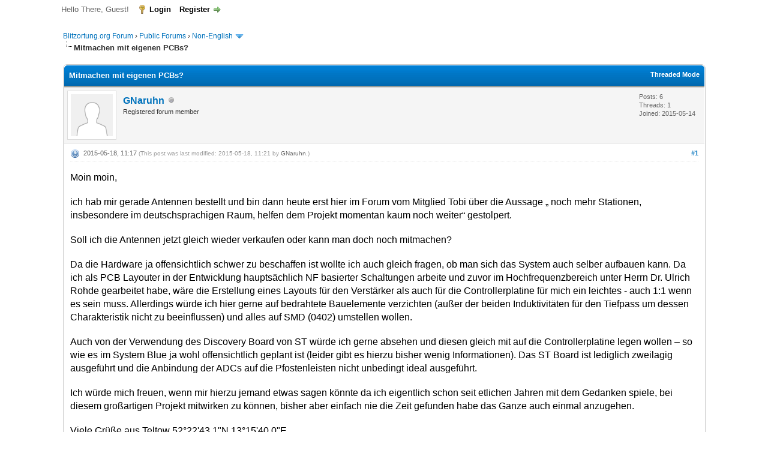

--- FILE ---
content_type: text/html; charset=UTF-8
request_url: https://forum.blitzortung.org/showthread.php?tid=1327&pid=9614
body_size: 11394
content:
<!DOCTYPE html PUBLIC "-//W3C//DTD XHTML 1.0 Transitional//EN" "http://www.w3.org/TR/xhtml1/DTD/xhtml1-transitional.dtd"><!-- start: showthread -->
<html xml:lang="en" lang="en" xmlns="http://www.w3.org/1999/xhtml">
<head>
<title>Mitmachen mit eigenen PCBs?</title>
<!-- start: headerinclude -->
<link rel="alternate" type="application/rss+xml" title="Latest Threads (RSS 2.0)" href="https://forum.blitzortung.org/syndication.php" />
<link rel="alternate" type="application/atom+xml" title="Latest Threads (Atom 1.0)" href="https://forum.blitzortung.org/syndication.php?type=atom1.0" />
<meta http-equiv="Content-Type" content="text/html; charset=UTF-8" />
<meta http-equiv="Content-Script-Type" content="text/javascript" />
<script type="text/javascript" src="https://forum.blitzortung.org/jscripts/jquery.js?ver=1823"></script>
<script type="text/javascript" src="https://forum.blitzortung.org/jscripts/jquery.plugins.min.js?ver=1821"></script>
<script type="text/javascript" src="https://forum.blitzortung.org/jscripts/general.js?ver=1827"></script>

<link type="text/css" rel="stylesheet" href="https://forum.blitzortung.org/cache/themes/theme11/global.min.css?t=1767484903" />
<link type="text/css" rel="stylesheet" href="https://forum.blitzortung.org/cache/themes/theme1/star_ratings.min.css?t=1767484903" />
<link type="text/css" rel="stylesheet" href="https://forum.blitzortung.org/cache/themes/theme1/showthread.min.css?t=1767484903" />
<link type="text/css" rel="stylesheet" href="https://forum.blitzortung.org/cache/themes/theme1/css3.min.css?t=1767484903" />
<link type="text/css" rel="stylesheet" href="https://forum.blitzortung.org/cache/themes/theme11/blitzortung.min.css?t=1767484903" />
<!-- UNREADPOSTS_CSS -->
<script type="text/javascript">
<!--
	lang.unknown_error = "An unknown error has occurred.";
	lang.confirm_title = "Please Confirm";
	lang.expcol_collapse = "[-]";
	lang.expcol_expand = "[+]";
	lang.select2_match = "One result is available, press enter to select it.";
	lang.select2_matches = "{1} results are available, use up and down arrow keys to navigate.";
	lang.select2_nomatches = "No matches found";
	lang.select2_inputtooshort_single = "Please enter one or more character";
	lang.select2_inputtooshort_plural = "Please enter {1} or more characters";
	lang.select2_inputtoolong_single = "Please delete one character";
	lang.select2_inputtoolong_plural = "Please delete {1} characters";
	lang.select2_selectiontoobig_single = "You can only select one item";
	lang.select2_selectiontoobig_plural = "You can only select {1} items";
	lang.select2_loadmore = "Loading more results&hellip;";
	lang.select2_searching = "Searching&hellip;";

	var templates = {
		modal: '<div class=\"modal\">\
	<div style=\"overflow-y: auto; max-height: 400px;\">\
		<table border=\"0\" cellspacing=\"0\" cellpadding=\"5\" class=\"tborder\">\
			<tr>\
				<td class=\"thead\"><strong>__title__</strong></td>\
			</tr>\
			<tr>\
				<td class=\"trow1\">__message__</td>\
			</tr>\
			<tr>\
				<td class=\"tfoot\">\
					<div style=\"text-align: center\" class=\"modal_buttons\">__buttons__</div>\
				</td>\
			</tr>\
		</table>\
	</div>\
</div>',
		modal_button: '<input type=\"submit\" class=\"button\" value=\"__title__\"/>&nbsp;'
	};

	var cookieDomain = "";
	var cookiePath = "/";
	var cookiePrefix = "";
	var cookieSecureFlag = "1";
	var deleteevent_confirm = "Are you sure you want to delete this event?";
	var removeattach_confirm = "Are you sure you want to remove the selected attachment from this post?";
	var loading_text = 'Loading. <br />Please Wait&hellip;';
	var saving_changes = 'Saving changes&hellip;';
	var use_xmlhttprequest = "1";
	var my_post_key = "5a8f9cccf13d894feff7f4648a0a556b";
	var rootpath = "https://forum.blitzortung.org";
	var imagepath = "https://forum.blitzortung.org/images";
  	var yes_confirm = "Yes";
	var no_confirm = "No";
	var MyBBEditor = null;
	var spinner_image = "https://forum.blitzortung.org/images/spinner.gif";
	var spinner = "<img src='" + spinner_image +"' alt='' />";
	var modal_zindex = 9999;
// -->
</script>
<!-- end: headerinclude -->
<script type="text/javascript">
<!--
	var quickdelete_confirm = "Are you sure you want to delete this post?";
	var quickrestore_confirm = "Are you sure you want to restore this post?";
	var allowEditReason = "1";
	var thread_deleted = "0";
	var visible_replies = "7";
	lang.save_changes = "Save Changes";
	lang.cancel_edit = "Cancel Edit";
	lang.quick_edit_update_error = "There was an error editing your reply:";
	lang.quick_reply_post_error = "There was an error posting your reply:";
	lang.quick_delete_error = "There was an error deleting your reply:";
	lang.quick_delete_success = "The post was deleted successfully.";
	lang.quick_delete_thread_success = "The thread was deleted successfully.";
	lang.quick_restore_error = "There was an error restoring your reply:";
	lang.quick_restore_success = "The post was restored successfully.";
	lang.editreason = "Edit Reason";
	lang.post_deleted_error = "You can not perform this action to a deleted post.";
	lang.softdelete_thread = "Soft Delete Thread";
	lang.restore_thread = "Restore Thread";
// -->
</script>
<!-- jeditable (jquery) -->
<script type="text/javascript" src="https://forum.blitzortung.org/jscripts/report.js?ver=1820"></script>
<script src="https://forum.blitzortung.org/jscripts/jeditable/jeditable.min.js"></script>
<script type="text/javascript" src="https://forum.blitzortung.org/jscripts/thread.js?ver=1838"></script>

        <!-- App Indexing for Google Search -->
        <link href="android-app://com.quoord.tapatalkpro.activity/tapatalk/forum.blitzortung.org/?location=post&tid=1327&pid=9614&page=1&perpage=20&channel=google-indexing" rel="alternate" />
        <link href="ios-app://307880732/tapatalk/forum.blitzortung.org/?location=post&tid=1327&pid=9614&page=1&perpage=20&channel=google-indexing" rel="alternate" />
        
        <link href="https://groups.tapatalk-cdn.com/static/manifest/manifest.json" rel="manifest">
        
        <meta name="apple-itunes-app" content="app-id=307880732, affiliate-data=at=10lR7C, app-argument=tapatalk://forum.blitzortung.org/?location=post&tid=1327&pid=9614&page=1&perpage=20" />
        
</head>
<body>
	<!-- start: header -->
<div id="container">
		<a name="top" id="top"></a>
		<div id="header">
			<div id="logo">
				<div class="wrapper">
					<a href="https://forum.blitzortung.org/index.php"><img src="https://forum.blitzortung.org/images/Blitzortung/Logo.jpg" alt="Blitzortung.org Forum" title="Blitzortung.org Forum" /></a>
					<ul class="menu top_links">
						<!-- start: header_menu_portal -->
<li><a href="https://forum.blitzortung.org/portal.php" class="portal">Portal</a></li>
<!-- end: header_menu_portal -->
						
						
						
						<li><a href="https://forum.blitzortung.org/misc.php?action=help" class="help">Help</a></li>
					</ul>
				</div>
			</div>
			<div id="panel">
				<div class="upper">
					<div class="wrapper">
						
						<!-- start: header_welcomeblock_guest -->
						<!-- Continuation of div(class="upper") as opened in the header template -->
						<span class="welcome">Hello There, Guest! <a href="https://forum.blitzortung.org/member.php?action=login" onclick="$('#quick_login').modal({ fadeDuration: 250, keepelement: true, zIndex: (typeof modal_zindex !== 'undefined' ? modal_zindex : 9999) }); return false;" class="login">Login</a> <a href="https://forum.blitzortung.org/member.php?action=register" class="register">Register</a></span>
					</div>
				</div>
				<div class="modal" id="quick_login" style="display: none;">
					<form method="post" action="https://forum.blitzortung.org/member.php">
						<input name="action" type="hidden" value="do_login" />
						<input name="url" type="hidden" value="" />
						<input name="quick_login" type="hidden" value="1" />
						<input name="my_post_key" type="hidden" value="5a8f9cccf13d894feff7f4648a0a556b" />
						<table width="100%" cellspacing="0" cellpadding="5" border="0" class="tborder">
							<tr>
								<td class="thead" colspan="2"><strong>Login</strong></td>
							</tr>
							<!-- start: header_welcomeblock_guest_login_modal -->
<tr>
	<td class="trow1" width="25%"><strong>Username:</strong></td>
	<td class="trow1"><input name="quick_username" id="quick_login_username" type="text" value="" class="textbox initial_focus" /></td>
</tr>
<tr>
	<td class="trow2"><strong>Password:</strong></td>
	<td class="trow2">
		<input name="quick_password" id="quick_login_password" type="password" value="" class="textbox" /><br />
		<a href="https://forum.blitzortung.org/member.php?action=lostpw" class="lost_password">Lost Password?</a>
	</td>
</tr>
<tr>
	<td class="trow1">&nbsp;</td>
	<td class="trow1 remember_me">
		<input name="quick_remember" id="quick_login_remember" type="checkbox" value="yes" class="checkbox" checked="checked" />
		<label for="quick_login_remember">Remember me</label>
	</td>
</tr>
<tr>
	<td class="trow2" colspan="2">
		<div align="center"><input name="submit" type="submit" class="button" value="Login" /></div>
	</td>
</tr>
<!-- end: header_welcomeblock_guest_login_modal -->
						</table>
					</form>
				</div>
				<script type="text/javascript">
					$("#quick_login input[name='url']").val($(location).attr('href'));
				</script>
<!-- end: header_welcomeblock_guest -->
					<!-- </div> in header_welcomeblock_member and header_welcomeblock_guest -->
				<!-- </div> in header_welcomeblock_member and header_welcomeblock_guest -->
			</div>
		</div>
		<div id="content">
			<div class="wrapper">
				
				
				
				
				
				
				
				<!-- start: nav -->

<div class="navigation">
<!-- start: nav_bit -->
<a href="https://forum.blitzortung.org/index.php">Blitzortung.org Forum</a><!-- start: nav_sep -->
&rsaquo;
<!-- end: nav_sep -->
<!-- end: nav_bit --><!-- start: nav_bit -->
<a href="forumdisplay.php?fid=29">Public Forums</a><!-- start: nav_sep -->
&rsaquo;
<!-- end: nav_sep -->
<!-- end: nav_bit --><!-- start: nav_bit -->
<a href="forumdisplay.php?fid=27&amp;page=2">Non-English </a><!-- start: nav_dropdown -->
 <img src="https://forum.blitzortung.org/images/arrow_down.png" alt="v" title="" class="pagination_breadcrumb_link" id="breadcrumb_multipage" /><!-- start: multipage_breadcrumb -->
<div id="breadcrumb_multipage_popup" class="pagination pagination_breadcrumb" style="display: none;">
<!-- start: multipage_prevpage -->
<a href="forumdisplay.php?fid=27" class="pagination_previous">&laquo; Previous</a>
<!-- end: multipage_prevpage --><!-- start: multipage_page -->
<a href="forumdisplay.php?fid=27" class="pagination_page">1</a>
<!-- end: multipage_page --><!-- start: multipage_page_link_current -->
 <a href="forumdisplay.php?fid=27&amp;page=2" class="pagination_current">2</a>
<!-- end: multipage_page_link_current --><!-- start: multipage_page -->
<a href="forumdisplay.php?fid=27&amp;page=3" class="pagination_page">3</a>
<!-- end: multipage_page --><!-- start: multipage_nextpage -->
<a href="forumdisplay.php?fid=27&amp;page=3" class="pagination_next">Next &raquo;</a>
<!-- end: multipage_nextpage -->
</div>
<script type="text/javascript">
// <!--
	if(use_xmlhttprequest == "1")
	{
		$("#breadcrumb_multipage").popupMenu();
	}
// -->
</script>
<!-- end: multipage_breadcrumb -->
<!-- end: nav_dropdown -->
<!-- end: nav_bit --><!-- start: nav_sep_active -->
<br /><img src="https://forum.blitzortung.org/images/nav_bit.png" alt="" />
<!-- end: nav_sep_active --><!-- start: nav_bit_active -->
<span class="active">Mitmachen mit eigenen PCBs?</span>
<!-- end: nav_bit_active -->
</div>
<!-- end: nav -->
				<br />
<!-- end: header -->
	
	
	<div class="float_left">
		
	</div>
	<div class="float_right">
		
	</div>
	
	<table border="0" cellspacing="0" cellpadding="5" class="tborder tfixed clear">
		<tr>
			<td class="thead">
				<div class="float_right">
					<span class="smalltext"><strong><a href="showthread.php?mode=threaded&amp;tid=1327&amp;pid=9614#pid9614">Threaded Mode</a></strong></span>
				</div>
				<div>
					<strong>Mitmachen mit eigenen PCBs?</strong>
				</div>
			</td>
		</tr>
<tr><td id="posts_container">
	<div id="posts">
		<!-- start: postbit -->

<a name="pid9528" id="pid9528"></a>
<div class="post " style="" id="post_9528">
<div class="post_author">
	<!-- start: postbit_avatar -->
<div class="author_avatar"><a href="member.php?action=profile&amp;uid=2034"><img src="https://forum.blitzortung.org/images/default_avatar.png" alt="" width="70" height="70" /></a></div>
<!-- end: postbit_avatar -->
	<div class="author_information">
			<strong><span class="largetext"><a href="https://forum.blitzortung.org/member.php?action=profile&amp;uid=2034">GNaruhn</a></span></strong> <!-- start: postbit_offline -->
<img src="https://forum.blitzortung.org/images/buddy_offline.png" title="Offline" alt="Offline" class="buddy_status" />
<!-- end: postbit_offline --><br />
			<span class="smalltext">
				Registered forum member<br />
				
				
			</span>
	</div>
	<div class="author_statistics">
		<!-- start: postbit_author_user -->

	Posts: 6<br />
	Threads: 1<br />
	Joined: 2015-05-14
	
<!-- end: postbit_author_user -->
	</div>
</div>
<div class="post_content">
	<div class="post_head">
		<!-- start: postbit_posturl -->
<div class="float_right" style="vertical-align: top">
<!-- IS_UNREAD --><strong><a href="showthread.php?tid=1327&amp;pid=9528#pid9528" title="Mitmachen mit eigenen PCBs?">#1</a></strong>

</div>
<!-- end: postbit_posturl -->
		<!-- start: postbit_icon -->
<img src="images/icons/question.gif" alt="Question" title="Question" style="vertical-align: middle;" />&nbsp;
<!-- end: postbit_icon -->
		<span class="post_date">2015-05-18, 11:17 <span class="post_edit" id="edited_by_9528"><!-- start: postbit_editedby -->
<span class="edited_post">(This post was last modified: 2015-05-18, 11:21 by <a href="https://forum.blitzortung.org/member.php?action=profile&amp;uid=2034">GNaruhn</a>.)</span>
<!-- end: postbit_editedby --></span></span>
		
	</div>
	<div class="post_body scaleimages" id="pid_9528">
		<span style="font-family: Arial;" class="mycode_font"><span style="color: #000000;" class="mycode_color"><span style="font-size: medium;" class="mycode_size">Moin moin,</span></span></span><br />
<br />
<span style="font-family: Arial;" class="mycode_font"><span style="color: #000000;" class="mycode_color"><span style="font-size: medium;" class="mycode_size">ich hab mir gerade Antennen bestellt und bin dann heute erst hier im Forum vom Mitglied Tobi über die Aussage „ noch mehr Stationen, insbesondere im deutschsprachigen Raum, helfen dem Projekt momentan kaum noch weiter“ gestolpert.</span></span></span><br />
<br />
<span style="font-family: Arial;" class="mycode_font"><span style="color: #000000;" class="mycode_color"><span style="font-size: medium;" class="mycode_size">Soll ich die Antennen jetzt gleich wieder verkaufen oder kann man doch noch mitmachen?</span></span></span><br />
<br />
<span style="font-family: Arial;" class="mycode_font"><span style="color: #000000;" class="mycode_color"><span style="font-size: medium;" class="mycode_size">Da die Hardware ja offensichtlich schwer zu beschaffen ist wollte ich auch gleich fragen, ob man sich das System auch selber aufbauen kann. Da ich als PCB Layouter in der Entwicklung hauptsächlich NF basierter Schaltungen arbeite und zuvor im Hochfrequenzbereich unter Herrn Dr. Ulrich Rohde gearbeitet habe, wäre die Erstellung eines Layouts für den Verstärker als auch für die Controllerplatine für mich ein leichtes - auch 1:1 wenn es sein muss. Allerdings würde ich hier gerne auf bedrahtete Bauelemente verzichten (außer der beiden Induktivitäten für den Tiefpass um dessen Charakteristik nicht zu beeinflussen) und alles auf SMD (0402) umstellen wollen.</span></span></span><br />
<br />
<span style="font-family: Arial;" class="mycode_font"><span style="color: #000000;" class="mycode_color"><span style="font-size: medium;" class="mycode_size">Auch von der Verwendung des Discovery Board von ST würde ich gerne absehen und diesen gleich mit auf die Controllerplatine legen wollen – so wie es im System Blue ja wohl offensichtlich geplant ist (leider gibt es hierzu bisher wenig Informationen). Das ST Board ist lediglich zweilagig ausgeführt und die Anbindung der ADCs auf die Pfostenleisten nicht unbedingt ideal ausgeführt.</span></span></span><br />
<br />
<span style="font-family: Arial;" class="mycode_font"><span style="color: #000000;" class="mycode_color"><span style="font-size: medium;" class="mycode_size">Ich würde mich freuen, wenn mir hierzu jemand etwas sagen könnte da ich eigentlich schon seit etlichen Jahren mit dem Gedanken spiele, bei diesem großartigen Projekt mitwirken zu können, bisher aber einfach nie die Zeit gefunden habe das Ganze auch einmal anzugehen.</span></span></span><br />
<br />
<span style="font-family: Arial;" class="mycode_font"><span style="color: #000000;" class="mycode_color"><span style="font-size: medium;" class="mycode_size">Viele Grüße aus Teltow 52°22'43.1"N 13°15'40.0"E</span></span></span><br />
<br />
<span style="color: #000000;" class="mycode_color"><span style="font-size: medium;" class="mycode_size"><span style="font-family: Arial;" class="mycode_font">Guido</span></span></span>
	</div>
	
	
	<div class="post_meta" id="post_meta_9528">
		
		<div class="float_right">
			
		</div>
	</div>
	
</div>
<div class="post_controls">
	<div class="postbit_buttons author_buttons float_left">
		
	</div>
	<div class="postbit_buttons post_management_buttons float_right">
		<!-- start: postbit_quote -->
<a href="newreply.php?tid=1327&amp;replyto=9528" title="Quote this message in a reply" class="postbit_quote postbit_mirage"><span>Reply</span></a>
<!-- end: postbit_quote -->
	</div>
</div>
</div>
<!-- end: postbit --><!-- start: postbit -->

<a name="pid9529" id="pid9529"></a>
<div class="post " style="" id="post_9529">
<div class="post_author">
	<!-- start: postbit_avatar -->
<div class="author_avatar"><a href="member.php?action=profile&amp;uid=355"><img src="https://forum.blitzortung.org/images/default_avatar.png" alt="" width="70" height="70" /></a></div>
<!-- end: postbit_avatar -->
	<div class="author_information">
			<strong><span class="largetext"><a href="https://forum.blitzortung.org/member.php?action=profile&amp;uid=355"><span style="color:#3d3">Steph</span></a></span></strong> <!-- start: postbit_offline -->
<img src="https://forum.blitzortung.org/images/buddy_offline.png" title="Offline" alt="Offline" class="buddy_status" />
<!-- end: postbit_offline --><br />
			<span class="smalltext">
				Participant<br />
				
				
			</span>
	</div>
	<div class="author_statistics">
		<!-- start: postbit_author_user -->

	Posts: 244<br />
	Threads: 23<br />
	Joined: 2013-02-20
	
<!-- end: postbit_author_user -->
	</div>
</div>
<div class="post_content">
	<div class="post_head">
		<!-- start: postbit_posturl -->
<div class="float_right" style="vertical-align: top">
<!-- IS_UNREAD --><strong><a href="showthread.php?tid=1327&amp;pid=9529#pid9529" title="RE: Mitmachen mit eigenen PCBs?">#2</a></strong>

</div>
<!-- end: postbit_posturl -->
		
		<span class="post_date">2015-05-19, 07:35 <span class="post_edit" id="edited_by_9529"></span></span>
		
	</div>
	<div class="post_body scaleimages" id="pid_9529">
		Ob eine eigene Platine (auch mit identischen signalrelevanten Eigenschaften) gerne gesehen ist, kann ich nicht sagen.<br />
Aber an deiner Stelle würde ich noch auf System Blue warten. Wenn du schon etliche Jahre darüber nachdenkst mitzumachen, spielen ja die paar Wochen (Monate?) auch keine Rolle mehr <img src="https://forum.blitzortung.org/images/smilies/wink.gif" alt="Wink" title="Wink" class="smilie smilie_2" />
	</div>
	
	<!-- start: postbit_signature -->
<div class="signature scaleimages">
Stations: <a href="http://www.lightningmaps.org/blitzortung/region1/?bo_page=statistics&bo_show=station&bo_sid=233" title="Switzerland, Malvaglia, 6.8" target="_blank">233</a>
</div>
<!-- end: postbit_signature -->
	<div class="post_meta" id="post_meta_9529">
		
		<div class="float_right">
			
		</div>
	</div>
	
</div>
<div class="post_controls">
	<div class="postbit_buttons author_buttons float_left">
		
	</div>
	<div class="postbit_buttons post_management_buttons float_right">
		<!-- start: postbit_quote -->
<a href="newreply.php?tid=1327&amp;replyto=9529" title="Quote this message in a reply" class="postbit_quote postbit_mirage"><span>Reply</span></a>
<!-- end: postbit_quote -->
	</div>
</div>
</div>
<!-- end: postbit --><!-- start: postbit -->

<a name="pid9536" id="pid9536"></a>
<div class="post " style="" id="post_9536">
<div class="post_author">
	<!-- start: postbit_avatar -->
<div class="author_avatar"><a href="member.php?action=profile&amp;uid=2034"><img src="https://forum.blitzortung.org/images/default_avatar.png" alt="" width="70" height="70" /></a></div>
<!-- end: postbit_avatar -->
	<div class="author_information">
			<strong><span class="largetext"><a href="https://forum.blitzortung.org/member.php?action=profile&amp;uid=2034">GNaruhn</a></span></strong> <!-- start: postbit_offline -->
<img src="https://forum.blitzortung.org/images/buddy_offline.png" title="Offline" alt="Offline" class="buddy_status" />
<!-- end: postbit_offline --><br />
			<span class="smalltext">
				Registered forum member<br />
				
				
			</span>
	</div>
	<div class="author_statistics">
		<!-- start: postbit_author_user -->

	Posts: 6<br />
	Threads: 1<br />
	Joined: 2015-05-14
	
<!-- end: postbit_author_user -->
	</div>
</div>
<div class="post_content">
	<div class="post_head">
		<!-- start: postbit_posturl -->
<div class="float_right" style="vertical-align: top">
<!-- IS_UNREAD --><strong><a href="showthread.php?tid=1327&amp;pid=9536#pid9536" title="RE: Mitmachen mit eigenen PCBs?">#3</a></strong>

</div>
<!-- end: postbit_posturl -->
		
		<span class="post_date">2015-05-19, 17:39 <span class="post_edit" id="edited_by_9536"></span></span>
		
	</div>
	<div class="post_body scaleimages" id="pid_9536">
		<blockquote class="mycode_quote"><cite><span> (2015-05-19, 07:35)</span>Steph Wrote:  <a href="https://forum.blitzortung.org/showthread.php?pid=9529#pid9529" class="quick_jump"></a></cite>Ob eine eigene Platine (auch mit identischen signalrelevanten Eigenschaften) gerne gesehen ist, kann ich nicht sagen.<br />
Aber an deiner Stelle würde ich noch auf System Blue warten. Wenn du schon etliche Jahre darüber nachdenkst mitzumachen, spielen ja die paar Wochen (Monate?) auch keine Rolle mehr <img src="https://forum.blitzortung.org/images/smilies/wink.gif" alt="Wink" title="Wink" class="smilie smilie_2" /></blockquote><br />
Naja, solange ich an den Bauteilwerten nichts ändere, ändern sich die signalrelevanten Eigenschaften auch nicht. Die Bauteile bleiben ja identisch. Lediglich die Bauform würde sich ändern und ob ich jetzt 2K2 1% in bedrahtet 0207 oder 2K2 1% in SMD 0402 nutze macht nicht wirklich einen Unterschied. Sehr wohl aber das Layout der Leiterplatte bzw. bestimmte Änderungen an z.B. der Versorgung der OPs die im schlimmsten Fall lediglich eine Verbesserung der signalrelevanten Eigenschaften mit sich bringen würde. Die 100nF Cs an den VDD Pins der OpAmps sind z.B. nicht unnütz aber auch nicht unbedingt richtig - diese 100nF Cs haben sich einfach irgendwann einmal verselbständigt und alles was mehr als drei Füße hat bekommt gleich mal den 100nF C verpasst. Wie wäre es mit 10nF oder 15pF gegen HF Einkopplungen und ggf. noch einer Ferrit Bead mit einem 1µF / 4µ7 Keramik C um den OP störungssicher gegenüber den anderen Komponenten zu entkoppeln?<br />
<br />
und btw. - was hat der AREF Pin des ATmega8 auf der Verstärkerplatine PCB 12 Ver. 3 eigentlich an 5V zu suchen? Ich kenne kein Datenblatt von Atmel in dem diese Beschaltung empfohlen wird. Das ist auch so ein kopierter Aberglaube irgendwie.<br />
<br />
Aber Du hast Recht - vielleicht warte ich tatsächlich erst einmal das System BLUE ab und guck, ob ich damit nicht evtl. "einfacher" fahre. Ich hoffe nur, das dies dann auch bald mal kommt weil sonst bin ich mit meinem Layout nämlich vorher fertig.<br />
<br />
Viele Grüße,<br />
<br />
Guido 
	</div>
	
	
	<div class="post_meta" id="post_meta_9536">
		
		<div class="float_right">
			
		</div>
	</div>
	
</div>
<div class="post_controls">
	<div class="postbit_buttons author_buttons float_left">
		
	</div>
	<div class="postbit_buttons post_management_buttons float_right">
		<!-- start: postbit_quote -->
<a href="newreply.php?tid=1327&amp;replyto=9536" title="Quote this message in a reply" class="postbit_quote postbit_mirage"><span>Reply</span></a>
<!-- end: postbit_quote -->
	</div>
</div>
</div>
<!-- end: postbit --><!-- start: postbit -->

<a name="pid9614" id="pid9614"></a>
<div class="post " style="" id="post_9614">
<div class="post_author">
	<!-- start: postbit_avatar -->
<div class="author_avatar"><a href="member.php?action=profile&amp;uid=8"><img src="https://forum.blitzortung.org/uploads/avatars/avatar_8.png?dateline=1535961616" alt="" width="45" height="70" /></a></div>
<!-- end: postbit_avatar -->
	<div class="author_information">
			<strong><span class="largetext"><a href="https://forum.blitzortung.org/member.php?action=profile&amp;uid=8"><span style="color:#c11;font-weight:bold;">Tobi</span></a></span></strong> <!-- start: postbit_offline -->
<img src="https://forum.blitzortung.org/images/buddy_offline.png" title="Offline" alt="Offline" class="buddy_status" />
<!-- end: postbit_offline --><br />
			<span class="smalltext">
				Developer<br />
				
				
			</span>
	</div>
	<div class="author_statistics">
		<!-- start: postbit_author_user -->

	Posts: 2,178<br />
	Threads: 78<br />
	Joined: 2012-06-26
	
<!-- end: postbit_author_user -->
	</div>
</div>
<div class="post_content">
	<div class="post_head">
		<!-- start: postbit_posturl -->
<div class="float_right" style="vertical-align: top">
<!-- IS_UNREAD --><strong><a href="showthread.php?tid=1327&amp;pid=9614#pid9614" title="RE: Mitmachen mit eigenen PCBs?">#4</a></strong>

</div>
<!-- end: postbit_posturl -->
		
		<span class="post_date">2015-05-28, 15:51 <span class="post_edit" id="edited_by_9614"></span></span>
		
	</div>
	<div class="post_body scaleimages" id="pid_9614">
		Eigene Platinen und/oder eigene Software/Firmware bitte unter allen Umständen vermeiden!! Bei diesem Projekt ist die Vergleichbarkeit der Hardware ein wesentlicher Punkt. Ganz zu schweigen vom zusätzlichen Support der bei Eigenbausystemen dazukommt, dabei haben wir eh schon keine Zeit mehr.
	</div>
	
	<!-- start: postbit_signature -->
<div class="signature scaleimages">
Stations: <a href="http://www.lightningmaps.org/blitzortung/region1/?bo_page=statistics&bo_show=station&bo_sid=538" title="Germany, Roßtal, 10.2" target="_blank">538</a>, <a href="http://www.lightningmaps.org/blitzortung/region1/?bo_page=statistics&bo_show=station&bo_sid=1534" title="Germany, Roßtal, 19.1" target="_blank">1534</a>, <a href="http://www.lightningmaps.org/blitzortung/region1/?bo_page=statistics&bo_show=station&bo_sid=1712" title="Germany, Roßtal, 19.1" target="_blank">1712</a>, <a href="http://www.lightningmaps.org/blitzortung/region1/?bo_page=statistics&bo_show=station&bo_sid=2034" title="Germany, Roßtal, 19.4" target="_blank">2034</a>, <a href="http://www.lightningmaps.org/blitzortung/region1/?bo_page=statistics&bo_show=station&bo_sid=2219" title="Germany, Fürth, 19.3" target="_blank">2219</a>, <a href="http://www.lightningmaps.org/blitzortung/region1/?bo_page=statistics&bo_show=station&bo_sid=3044" title="-, , 22.2" target="_blank">3044</a>
</div>
<!-- end: postbit_signature -->
	<div class="post_meta" id="post_meta_9614">
		
		<div class="float_right">
			
		</div>
	</div>
	
</div>
<div class="post_controls">
	<div class="postbit_buttons author_buttons float_left">
		<!-- start: postbit_www -->
<a href="http://www.lightningmaps.org" target="_blank" rel="noopener" title="Visit this user's website" class="postbit_website"><span>Website</span></a>
<!-- end: postbit_www -->
	</div>
	<div class="postbit_buttons post_management_buttons float_right">
		<!-- start: postbit_quote -->
<a href="newreply.php?tid=1327&amp;replyto=9614" title="Quote this message in a reply" class="postbit_quote postbit_mirage"><span>Reply</span></a>
<!-- end: postbit_quote -->
	</div>
</div>
</div>
<!-- end: postbit --><!-- start: postbit -->

<a name="pid9615" id="pid9615"></a>
<div class="post " style="" id="post_9615">
<div class="post_author">
	<!-- start: postbit_avatar -->
<div class="author_avatar"><a href="member.php?action=profile&amp;uid=2034"><img src="https://forum.blitzortung.org/images/default_avatar.png" alt="" width="70" height="70" /></a></div>
<!-- end: postbit_avatar -->
	<div class="author_information">
			<strong><span class="largetext"><a href="https://forum.blitzortung.org/member.php?action=profile&amp;uid=2034">GNaruhn</a></span></strong> <!-- start: postbit_offline -->
<img src="https://forum.blitzortung.org/images/buddy_offline.png" title="Offline" alt="Offline" class="buddy_status" />
<!-- end: postbit_offline --><br />
			<span class="smalltext">
				Registered forum member<br />
				
				
			</span>
	</div>
	<div class="author_statistics">
		<!-- start: postbit_author_user -->

	Posts: 6<br />
	Threads: 1<br />
	Joined: 2015-05-14
	
<!-- end: postbit_author_user -->
	</div>
</div>
<div class="post_content">
	<div class="post_head">
		<!-- start: postbit_posturl -->
<div class="float_right" style="vertical-align: top">
<!-- IS_UNREAD --><strong><a href="showthread.php?tid=1327&amp;pid=9615#pid9615" title="RE: Mitmachen mit eigenen PCBs?">#5</a></strong>

</div>
<!-- end: postbit_posturl -->
		
		<span class="post_date">2015-05-28, 15:58 <span class="post_edit" id="edited_by_9615"></span></span>
		
	</div>
	<div class="post_body scaleimages" id="pid_9615">
		<blockquote class="mycode_quote"><cite><span> (2015-05-28, 15:51)</span>Tobi Wrote:  <a href="https://forum.blitzortung.org/showthread.php?pid=9614#pid9614" class="quick_jump"></a></cite>Eigene Platinen und/oder eigene Software/Firmware bitte unter allen Umständen vermeiden!! Bei diesem Projekt ist die Vergleichbarkeit der Hardware ein wesentlicher Punkt. Ganz zu schweigen vom zusätzlichen Support der bei Eigenbausystemen dazukommt, dabei haben wir eh schon keine Zeit mehr.</blockquote><br />
Verstanden, warte <img src="https://forum.blitzortung.org/images/smilies/sleepy.gif" alt="Sleepy" title="Sleepy" class="smilie smilie_19" />
	</div>
	
	
	<div class="post_meta" id="post_meta_9615">
		
		<div class="float_right">
			
		</div>
	</div>
	
</div>
<div class="post_controls">
	<div class="postbit_buttons author_buttons float_left">
		
	</div>
	<div class="postbit_buttons post_management_buttons float_right">
		<!-- start: postbit_quote -->
<a href="newreply.php?tid=1327&amp;replyto=9615" title="Quote this message in a reply" class="postbit_quote postbit_mirage"><span>Reply</span></a>
<!-- end: postbit_quote -->
	</div>
</div>
</div>
<!-- end: postbit --><!-- start: postbit -->

<a name="pid10325" id="pid10325"></a>
<div class="post " style="" id="post_10325">
<div class="post_author">
	<!-- start: postbit_avatar -->
<div class="author_avatar"><a href="member.php?action=profile&amp;uid=2367"><img src="https://forum.blitzortung.org/images/default_avatar.png" alt="" width="70" height="70" /></a></div>
<!-- end: postbit_avatar -->
	<div class="author_information">
			<strong><span class="largetext"><a href="https://forum.blitzortung.org/member.php?action=profile&amp;uid=2367">FlitzTheCat</a></span></strong> <!-- start: postbit_offline -->
<img src="https://forum.blitzortung.org/images/buddy_offline.png" title="Offline" alt="Offline" class="buddy_status" />
<!-- end: postbit_offline --><br />
			<span class="smalltext">
				Registered forum member<br />
				
				
			</span>
	</div>
	<div class="author_statistics">
		<!-- start: postbit_author_user -->

	Posts: 1<br />
	Threads: 0<br />
	Joined: 2015-08-14
	
<!-- end: postbit_author_user -->
	</div>
</div>
<div class="post_content">
	<div class="post_head">
		<!-- start: postbit_posturl -->
<div class="float_right" style="vertical-align: top">
<!-- IS_UNREAD --><strong><a href="showthread.php?tid=1327&amp;pid=10325#pid10325" title="RE: Mitmachen mit eigenen PCBs?">#6</a></strong>

</div>
<!-- end: postbit_posturl -->
		
		<span class="post_date">2015-08-14, 01:06 <span class="post_edit" id="edited_by_10325"></span></span>
		
	</div>
	<div class="post_body scaleimages" id="pid_10325">
		Moin allerseits! Wie ich hier so in verschiedenen Diskussionen gelesen habe, scheint die Hardware ja der absolute Engpass zu sein und die Entwicklung/Testen verschlingt viel Zeit (kenne ich selbst aus eigener Erfahrung). <br />
<br />
Deshalb meine Frage: Ist denn von den Entwicklern in Erwägung gezogen worden, die Hardware zu splitten? <br />
<br />
Das Gerät besteht doch offensichtlich aus zwei Teilen: <br />
a) dem eigentlichen Empfänger mit Filtern, GPS etc. und <br />
b) dem Prozessor mit Interface ins Internet. <br />
<br />
Keine Frage, daß Teil a) speziell entwickelt werden muß. Aber Teil b) gibt es z.b. in Form des Raspberry Pi in perfekter form. Preiswert, alles dran &amp; drin was das Herz begehrt und man muß nicht das Rad neu erfinden. Hat sich bei mir in vielen Situationen bestes bewährt. <br />
<br />
Ich mein' ja bloß... <img src="https://forum.blitzortung.org/images/smilies/angel.gif" alt="Angel" title="Angel" class="smilie smilie_10" />
	</div>
	
	
	<div class="post_meta" id="post_meta_10325">
		
		<div class="float_right">
			
		</div>
	</div>
	
</div>
<div class="post_controls">
	<div class="postbit_buttons author_buttons float_left">
		
	</div>
	<div class="postbit_buttons post_management_buttons float_right">
		<!-- start: postbit_quote -->
<a href="newreply.php?tid=1327&amp;replyto=10325" title="Quote this message in a reply" class="postbit_quote postbit_mirage"><span>Reply</span></a>
<!-- end: postbit_quote -->
	</div>
</div>
</div>
<!-- end: postbit --><!-- start: postbit -->

<a name="pid10326" id="pid10326"></a>
<div class="post " style="" id="post_10326">
<div class="post_author">
	<!-- start: postbit_avatar -->
<div class="author_avatar"><a href="member.php?action=profile&amp;uid=24"><img src="https://forum.blitzortung.org/images/default_avatar.png" alt="" width="70" height="70" /></a></div>
<!-- end: postbit_avatar -->
	<div class="author_information">
			<strong><span class="largetext"><a href="https://forum.blitzortung.org/member.php?action=profile&amp;uid=24"><span style="color:#3d3">robo</span></a></span></strong> <!-- start: postbit_offline -->
<img src="https://forum.blitzortung.org/images/buddy_offline.png" title="Offline" alt="Offline" class="buddy_status" />
<!-- end: postbit_offline --><br />
			<span class="smalltext">
				Participant<br />
				
				
			</span>
	</div>
	<div class="author_statistics">
		<!-- start: postbit_author_user -->

	Posts: 212<br />
	Threads: 12<br />
	Joined: 2012-07-01
	
<!-- end: postbit_author_user -->
	</div>
</div>
<div class="post_content">
	<div class="post_head">
		<!-- start: postbit_posturl -->
<div class="float_right" style="vertical-align: top">
<!-- IS_UNREAD --><strong><a href="showthread.php?tid=1327&amp;pid=10326#pid10326" title="RE: Mitmachen mit eigenen PCBs?">#7</a></strong>

</div>
<!-- end: postbit_posturl -->
		
		<span class="post_date">2015-08-14, 04:42 <span class="post_edit" id="edited_by_10326"></span></span>
		
	</div>
	<div class="post_body scaleimages" id="pid_10326">
		<blockquote class="mycode_quote"><cite><span> (2015-08-14, 01:06)</span>FlitzTheCat Wrote:  <a href="https://forum.blitzortung.org/showthread.php?pid=10325#pid10325" class="quick_jump"></a></cite>Moin allerseits! Wie ich hier so in verschiedenen Diskussionen gelesen habe, scheint die Hardware ja der absolute Engpass zu sein und die Entwicklung/Testen verschlingt viel Zeit (kenne ich selbst aus eigener Erfahrung). <br />
<br />
Deshalb meine Frage: Ist denn von den Entwicklern in Erwägung gezogen worden, die Hardware zu splitten? <br />
<br />
Das Gerät besteht doch offensichtlich aus zwei Teilen: <br />
a) dem eigentlichen Empfänger mit Filtern, GPS etc. und <br />
b) dem Prozessor mit Interface ins Internet. <br />
<br />
Keine Frage, daß Teil a) speziell entwickelt werden muß. Aber Teil b) gibt es z.b. in Form des Raspberry Pi in perfekter form. Preiswert, alles dran &amp; drin was das Herz begehrt und man muß nicht das Rad neu erfinden. Hat sich bei mir in vielen Situationen bestes bewährt. <br />
<br />
Ich mein' ja bloß... <img src="https://forum.blitzortung.org/images/smilies/angel.gif" alt="Angel" title="Angel" class="smilie smilie_10" /></blockquote><br />
Mahlzeit!<br />
<br />
Die Entwickler haben sich da schon ihre Gedanken gemacht und den verwendeten Prozessor sorgfältig ausgewählt. Einer der Dreh- und Angelpunkte ist ein schneller A/D-Konverter mit genügend Durchsatz und genügend Kanälen. Und zur genauen Zeitmessung (mikrosekundengenau) muss das System echtzeitfähig sein. Ich weiß nicht, ob der Raspi das leisten kann ...<br />
<br />
CU Robo <img src="https://forum.blitzortung.org/images/smilies/smile.gif" alt="Smile" title="Smile" class="smilie smilie_1" />
	</div>
	
	<!-- start: postbit_signature -->
<div class="signature scaleimages">
Stations: <a href="http://www.lightningmaps.org/blitzortung/region1/?bo_page=statistics&bo_show=station&bo_sid=92" title="Germany, Schwangau-Horn, 6.8" target="_blank">92</a>, <a href="http://www.lightningmaps.org/blitzortung/region1/?bo_page=statistics&bo_show=station&bo_sid=1563" title="Germany, Schwangau-Horn, 19.3" target="_blank">1563</a>
</div>
<!-- end: postbit_signature -->
	<div class="post_meta" id="post_meta_10326">
		
		<div class="float_right">
			
		</div>
	</div>
	
</div>
<div class="post_controls">
	<div class="postbit_buttons author_buttons float_left">
		
	</div>
	<div class="postbit_buttons post_management_buttons float_right">
		<!-- start: postbit_quote -->
<a href="newreply.php?tid=1327&amp;replyto=10326" title="Quote this message in a reply" class="postbit_quote postbit_mirage"><span>Reply</span></a>
<!-- end: postbit_quote -->
	</div>
</div>
</div>
<!-- end: postbit --><!-- start: postbit -->

<a name="pid10332" id="pid10332"></a>
<div class="post " style="" id="post_10332">
<div class="post_author">
	<!-- start: postbit_avatar -->
<div class="author_avatar"><a href="member.php?action=profile&amp;uid=1312"><img src="https://forum.blitzortung.org/images/default_avatar.png" alt="" width="70" height="70" /></a></div>
<!-- end: postbit_avatar -->
	<div class="author_information">
			<strong><span class="largetext"><a href="https://forum.blitzortung.org/member.php?action=profile&amp;uid=1312">Bonzo</a></span></strong> <!-- start: postbit_offline -->
<img src="https://forum.blitzortung.org/images/buddy_offline.png" title="Offline" alt="Offline" class="buddy_status" />
<!-- end: postbit_offline --><br />
			<span class="smalltext">
				Registered forum member<br />
				
				
			</span>
	</div>
	<div class="author_statistics">
		<!-- start: postbit_author_user -->

	Posts: 24<br />
	Threads: 3<br />
	Joined: 2014-07-29
	
<!-- end: postbit_author_user -->
	</div>
</div>
<div class="post_content">
	<div class="post_head">
		<!-- start: postbit_posturl -->
<div class="float_right" style="vertical-align: top">
<!-- IS_UNREAD --><strong><a href="showthread.php?tid=1327&amp;pid=10332#pid10332" title="RE: Mitmachen mit eigenen PCBs?">#8</a></strong>

</div>
<!-- end: postbit_posturl -->
		
		<span class="post_date">2015-08-14, 10:43 <span class="post_edit" id="edited_by_10332"></span></span>
		
	</div>
	<div class="post_body scaleimages" id="pid_10332">
		Ich habe eigentlich nicht den Eindruck, dass der Prozessor der Engpass ist. Im Gegenteil. Und hinsichtlich 'Rad neu erfinden' wäre das genau beim Raspberry der Fall, denn die STMicro's sind ja bewährt. <br />
<br />
Überhaupt fände ich den Raspberry keine gute Wahl. Erstmal kann der viel zu viel - anderseits fehlen elementare Funktionen wie ADU. Und weil der so viel kann und sich leicht umkonfigurieren lässt wird der eine oder andere auf die Idee kommen, dass Ding z.B. zusätzlich als Mediacenter oder für andere Messzwecke, NAS etc. zu nutzen. Mit dem Resultat dass die benutzte Distribution nicht mehr einheitlich ist und es so zu Latenzen oder RFI (z.B. HDMI) und anderen Störungen kommt. Teurer wäre es wohl obendrein.<br />
<br />
Also ich würde jedenfalls für so ein System keinen Support anbieten wollen und 'mein' System durch fehlerhaften Gebrauch von Nutzern in Misskredit geraten lassen ... Nicht umsonst ist die Firmware nicht für jedermann zugänglich. Es ist was anderes ob sich ein System zuhause bewährt hat oder ob man ein System zu tausenden Weltweit ausrollt!<br />
<br />
Nur für's Protokoll: Ich selber habe den Raspberry übrigens schon professionell im Prototypen Bereich eingesetzt um schnell eine Lösung zu haben, stehe dem also nicht generell kritisch gegenüber.
	</div>
	
	
	<div class="post_meta" id="post_meta_10332">
		
		<div class="float_right">
			
		</div>
	</div>
	
</div>
<div class="post_controls">
	<div class="postbit_buttons author_buttons float_left">
		
	</div>
	<div class="postbit_buttons post_management_buttons float_right">
		<!-- start: postbit_quote -->
<a href="newreply.php?tid=1327&amp;replyto=10332" title="Quote this message in a reply" class="postbit_quote postbit_mirage"><span>Reply</span></a>
<!-- end: postbit_quote -->
	</div>
</div>
</div>
<!-- end: postbit -->
	</div>
</td></tr>
		<tr>
			<td class="tfoot">
				<!-- start: showthread_search -->
	<div class="float_right">
		<form action="search.php" method="post">
			<input type="hidden" name="action" value="thread" />
			<input type="hidden" name="tid" value="1327" />
			<input type="text" name="keywords" value="Enter Keywords" onfocus="if(this.value == 'Enter Keywords') { this.value = ''; }" onblur="if(this.value=='') { this.value='Enter Keywords'; }" class="textbox" size="25" />
			<input type="submit" class="button" value="Search Thread" />
		</form>
	</div>
<!-- end: showthread_search -->
				<div>
					<strong>&laquo; <a href="showthread.php?tid=1327&amp;action=nextoldest">Next Oldest</a> | <a href="showthread.php?tid=1327&amp;action=nextnewest">Next Newest</a> &raquo;</strong>
				</div>
			</td>
		</tr>
	</table>
	<div class="float_left">
		
	</div>
	<div style="padding-top: 4px;" class="float_right">
		
	</div>
	<br class="clear" />
	
	
	<!-- start: showthread_similarthreads -->
<br />
<table border="0" cellspacing="0" cellpadding="5" class="tborder">
<tr>
<td class="thead" align="center" colspan="6"><strong>Possibly Related Threads&hellip;</strong></td>
</tr>
<tr>
<td class="tcat" align="center" colspan="2"><span class="smalltext"><strong>Thread</strong></span></td>
<td class="tcat" align="center"><span class="smalltext"><strong>Author</strong></span></td>
<td class="tcat" align="center"><span class="smalltext"><strong>Replies</strong></span></td>
<td class="tcat" align="center"><span class="smalltext"><strong>Views</strong></span></td>
<td class="tcat" align="center"><span class="smalltext"><strong>Last Post</strong></span></td>
</tr>
<!-- start: showthread_similarthreads_bit -->
<tr>
	<td align="center" class="trow1" width="2%">&nbsp;</td>
	<td class="trow1"><a href="showthread.php?tid=3867">Was ist mit den Datenservern los?</a></td>
	<td align="center" class="trow1"><a href="https://forum.blitzortung.org/member.php?action=profile&amp;uid=24">robo</a></td>
	<td align="center" class="trow1"><a href="https://forum.blitzortung.org/misc.php?action=whoposted&tid=3867" onclick="MyBB.whoPosted(3867); return false;">1</a></td>
	<td align="center" class="trow1">19,882</td>
	<td class="trow1" style="white-space: nowrap">
		<span class="smalltext">2024-05-31, 03:51<br />
		<a href="showthread.php?tid=3867&amp;action=lastpost">Last Post</a>: <a href="https://forum.blitzortung.org/member.php?action=profile&amp;uid=3733">gerbold</a></span>
	</td>
	</tr>
<!-- end: showthread_similarthreads_bit --><!-- start: showthread_similarthreads_bit -->
<tr>
	<td align="center" class="trow2" width="2%">&nbsp;</td>
	<td class="trow2"><a href="showthread.php?tid=2018">Neue BLUE-Station mit neuem User am Netz</a></td>
	<td align="center" class="trow2"><a href="https://forum.blitzortung.org/member.php?action=profile&amp;uid=3119">FesterBlitzer</a></td>
	<td align="center" class="trow2"><a href="https://forum.blitzortung.org/misc.php?action=whoposted&tid=2018" onclick="MyBB.whoPosted(2018); return false;">12</a></td>
	<td align="center" class="trow2">85,377</td>
	<td class="trow2" style="white-space: nowrap">
		<span class="smalltext">2018-03-07, 22:28<br />
		<a href="showthread.php?tid=2018&amp;action=lastpost">Last Post</a>: <a href="https://forum.blitzortung.org/member.php?action=profile&amp;uid=3296">mwaters</a></span>
	</td>
	</tr>
<!-- end: showthread_similarthreads_bit --><!-- start: showthread_similarthreads_bit -->
<tr>
	<td align="center" class="trow1" width="2%">&nbsp;</td>
	<td class="trow1"><a href="showthread.php?tid=1944">Antenne mit Transformator</a></td>
	<td align="center" class="trow1"><a href="https://forum.blitzortung.org/member.php?action=profile&amp;uid=3043">Hollyfeld</a></td>
	<td align="center" class="trow1"><a href="https://forum.blitzortung.org/misc.php?action=whoposted&tid=1944" onclick="MyBB.whoPosted(1944); return false;">2</a></td>
	<td align="center" class="trow1">27,466</td>
	<td class="trow1" style="white-space: nowrap">
		<span class="smalltext">2016-09-16, 16:14<br />
		<a href="showthread.php?tid=1944&amp;action=lastpost">Last Post</a>: <a href="https://forum.blitzortung.org/member.php?action=profile&amp;uid=3043">Hollyfeld</a></span>
	</td>
	</tr>
<!-- end: showthread_similarthreads_bit --><!-- start: showthread_similarthreads_bit -->
<tr>
	<td align="center" class="trow2" width="2%"><!-- start: forumdisplay_thread_icon -->
<img src="images/icons/question.gif" alt="Question" title="Question" />
<!-- end: forumdisplay_thread_icon --></td>
	<td class="trow2"><a href="showthread.php?tid=1857">Blue: Inhalt und Bedeutung der Action-Meldung (evtl. mit kleinem Fehler?)</a></td>
	<td align="center" class="trow2"><a href="https://forum.blitzortung.org/member.php?action=profile&amp;uid=2848">MeinerEiner</a></td>
	<td align="center" class="trow2"><a href="https://forum.blitzortung.org/misc.php?action=whoposted&tid=1857" onclick="MyBB.whoPosted(1857); return false;">4</a></td>
	<td align="center" class="trow2">38,396</td>
	<td class="trow2" style="white-space: nowrap">
		<span class="smalltext">2016-07-11, 13:17<br />
		<a href="showthread.php?tid=1857&amp;action=lastpost">Last Post</a>: <a href="https://forum.blitzortung.org/member.php?action=profile&amp;uid=8">Tobi</a></span>
	</td>
	</tr>
<!-- end: showthread_similarthreads_bit --><!-- start: showthread_similarthreads_bit -->
<tr>
	<td align="center" class="trow1" width="2%">&nbsp;</td>
	<td class="trow1"><a href="showthread.php?tid=1096">Suche :  System RED PCBs</a></td>
	<td align="center" class="trow1"><a href="https://forum.blitzortung.org/member.php?action=profile&amp;uid=807">Knickohr</a></td>
	<td align="center" class="trow1"><a href="https://forum.blitzortung.org/misc.php?action=whoposted&tid=1096" onclick="MyBB.whoPosted(1096); return false;">2</a></td>
	<td align="center" class="trow1">24,516</td>
	<td class="trow1" style="white-space: nowrap">
		<span class="smalltext">2015-03-01, 20:16<br />
		<a href="showthread.php?tid=1096&amp;action=lastpost">Last Post</a>: <a href="https://forum.blitzortung.org/member.php?action=profile&amp;uid=807">Knickohr</a></span>
	</td>
	</tr>
<!-- end: showthread_similarthreads_bit -->
</table>
<!-- end: showthread_similarthreads -->
	<br />
	<div class="float_left">
		<ul class="thread_tools">
			<!-- start: showthread_printthread -->
<li class="printable"><a href="printthread.php?tid=1327">View a Printable Version</a></li>
<!-- end: showthread_printthread -->
			
			
			
		</ul>
	</div>

	<div class="float_right" style="text-align: right;">
		
		<!-- start: forumjump_advanced -->
<form action="forumdisplay.php" method="get">
<span class="smalltext"><strong>Forum Jump:</strong></span>
<select name="fid" class="forumjump">
<option value="-4">Private Messages</option>
<option value="-3">User Control Panel</option>
<option value="-5">Who's Online</option>
<option value="-2">Search</option>
<option value="-1">Forum Home</option>
<!-- start: forumjump_bit -->
<option value="29" > Public Forums</option>
<!-- end: forumjump_bit --><!-- start: forumjump_bit -->
<option value="31" >-- General Discussion</option>
<!-- end: forumjump_bit --><!-- start: forumjump_bit -->
<option value="24" >-- Website, Maps and Applications</option>
<!-- end: forumjump_bit --><!-- start: forumjump_bit -->
<option value="30" >-- Hardware, Software, Lightning Physics</option>
<!-- end: forumjump_bit --><!-- start: forumjump_bit -->
<option value="27" selected="selected">-- Non-English </option>
<!-- end: forumjump_bit --><!-- start: forumjump_bit -->
<option value="10" > External forums for other languages and regions</option>
<!-- end: forumjump_bit -->
</select>
<!-- start: gobutton -->
<input type="submit" class="button" value="Go" />
<!-- end: gobutton -->
</form>
<script type="text/javascript">
$(".forumjump").on('change', function() {
	var option = $(this).val();

	if(option < 0)
	{
		window.location = 'forumdisplay.php?fid='+option;
	}
	else
	{
		window.location = 'forumdisplay.php?fid='+option;
	}
});
</script>
<!-- end: forumjump_advanced -->
	</div>
	<br class="clear" />
	<!-- start: showthread_usersbrowsing -->
<br />
<span class="smalltext">Users browsing this thread: 1 Guest(s)</span>
<br />
<!-- end: showthread_usersbrowsing -->
	<!-- start: footer -->

	</div>
</div>
<div id="footer">
	<div class="upper">
		<div class="wrapper">
			
			
			<ul class="menu bottom_links">
				<!-- start: footer_showteamlink -->
<li><a href="showteam.php">Forum Team</a></li>
<!-- end: footer_showteamlink -->
				<!-- start: footer_contactus -->
<li><a href="http://www.lightningmaps.org">Contact Us</a></li>
<!-- end: footer_contactus -->
				<li><a href="/">Blitzortung.org Forum</a></li>
				<li><a href="#top">Return to Top</a></li>
				<li><a href="https://forum.blitzortung.org/archive/index.php/thread-1327.html">Lite (Archive) Mode</a></li>
				<li><a href="https://forum.blitzortung.org/misc.php?action=markread">Mark all forums read</a></li>
				<li><a href="https://forum.blitzortung.org/misc.php?action=syndication">RSS Syndication</a></li>
			</ul>
		</div>
	</div>
	<div class="lower">
		<div class="wrapper">
			<span id="current_time"><strong>Current time:</strong> 2026-01-27, 05:17</span>
			<span id="copyright">
				<!-- MyBB is free software developed and maintained by a volunteer community.
					It would be much appreciated by the MyBB Group if you left the full copyright and "powered by" notice intact,
					to show your support for MyBB.  If you choose to remove or modify the copyright below,
					you may be refused support on the MyBB Community Forums.

					This is free software, support us and we'll support you. -->
				Powered By <a href="https://mybb.com" target="_blank" rel="noopener">MyBB</a>, &copy; 2002-2026 <a href="https://mybb.com" target="_blank" rel="noopener">MyBB Group</a>.
				<!-- End powered by -->
			</span>
		</div>
	</div>
</div>
<!-- The following piece of code allows MyBB to run scheduled tasks. DO NOT REMOVE --><!-- start: task_image -->
<img src="https://forum.blitzortung.org/task.php" width="1" height="1" alt="" />
<!-- end: task_image --><!-- End task image code --><!-- UNREADPOSTS_CSS --><!-- UNREADPOSTS_JS --><!-- UNREADPOSTS_JS -->

</div>
<!-- end: footer -->
	<script type="text/javascript">
		var thread_deleted = "0";
		if(thread_deleted == "1")
		{
			$("#quick_reply_form, .new_reply_button, .thread_tools, .inline_rating").hide();
			$("#moderator_options_selector option.option_mirage").attr("disabled","disabled");
		}
	</script>
</body>
</html>
<!-- end: showthread -->